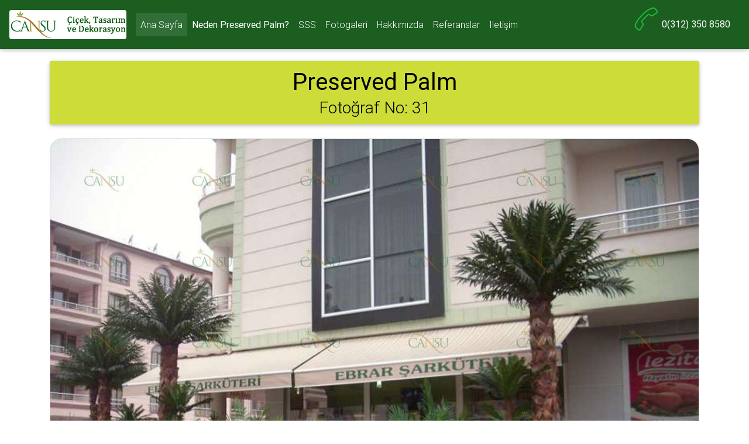

--- FILE ---
content_type: text/html; charset=UTF-8
request_url: http://preservedpalm.com/fotogaleri.php?view=31
body_size: 4885
content:

    <!DOCTYPE html>
<html lang="tr">
<head>
    <meta charset="utf-8">
    <meta name="viewport" content="width=device-width, initial-scale=1, shrink-to-fit=no">
    <meta http-equiv="x-ua-compatible" content="ie=edge">
    <link rel="Shortcut Icon" type="image/ico" href="favicon.ico" />
    <!-- Font Awesome -->
    <link rel="stylesheet" href="https://maxcdn.bootstrapcdn.com/font-awesome/4.7.0/css/font-awesome.min.css">
    <!-- Bootstrap core CSS -->
    <link href="css/bootstrap.min.css" rel="stylesheet">
    <!-- Material Design Bootstrap -->
    <link href="css/mdb.min.css" rel="stylesheet">
    <!-- Your custom styles (optional) -->
    <link href="css/style.css" rel="stylesheet">
    <!-- Lazy Load -->
    <script src="js/lazysizes.min.js" async=""></script>
</head>

<body style='margin-top: 80px;'>


    <!--Navbar-->
    <!--Navbar-->
    <!--Navbar-->
    <nav class="navbar navbar-expand-lg navbar-dark green darken-4 fixed-top scrolling-navbar">

        <!-- Navbar brand -->
        <a class="navbar-brand" href="index.php"><img src='resimler/logo/logo.png' style="width: 200px;" class="rounded"></a>

        <!-- Collapse button -->
        <button class="navbar-toggler" type="button" data-toggle="collapse" data-target="#basicExampleNav" aria-controls="basicExampleNav"
            aria-expanded="false" aria-label="Toggle navigation">
            <span class="navbar-toggler-icon"></span>
        </button>

        <!-- Collapsible content -->
        <div class="collapse navbar-collapse" id="basicExampleNav">

            <!-- Links -->
            <ul class="navbar-nav mr-auto">
                <li class="nav-item active">
                    <a class="nav-link" href="index.php">Ana Sayfa</a>
                </li>
                <li class="nav-item"> <a class="nav-link" href="neden.php"><b>Neden Preserved Palm?</b></a> </li>
                <li class="nav-item"> <a class="nav-link" href="sss.php">SSS</a> </li>
                <li class="nav-item"> <a class="nav-link" href="fotogaleri.php">Fotogaleri</a> </li>
                <li class="nav-item"> <a class="nav-link" href="hakkimizda.php">Hakkımızda</a> </li>
                <li class="nav-item"> <a class="nav-link" href="referanslar.php">Referanslar</a> </li>
                <li class="nav-item"> <a class="nav-link" href="iletisim.php">İletişim</a> </li>


            </ul>
            <!-- Links -->
            <span class="navbar-text white-text nav-item">
                    <a class="nav-link" href="tel:+90(312) 350 8580"><img src='ikonlar/tel2a.png' class='ikonXX d-none1' width='45' style='margin-top: -20px'> <b>0(312) 350 8580</b> </a>
            </span>

            <form class="form-inline d-none">
                <div class="md-form my-0">
                    <input class="form-control mr-sm-2" type="text" placeholder="Search" aria-label="Search">
                </div>
            </form>
        </div>
        <!-- Collapsible content -->
    </nav>
    <!--/.Navbar-->
    <!--/.Navbar-->
    <!--/.Navbar-->



    <title>Preserved Palm/Fotogaleri :: Cansu Yapay Çiçekçilik</title>

    

    <div class="container">

        <div class="row">
            <div class="col-md-12">
                <div class=" mt-4 mb-4 card card-image lime" cinsiyet>
                    <div class="text-white text-center py-1 px-1 my-1">
                        <div  style='color: black !important;'>
                            <h1 class="card-title pt-1 mb-1 font-bold"><strong>Preserved Palm</strong></h1>
                            <h3 class='mx-1 mb-1'>Fotoğraf No: 31</h3>
                        </div>
                    </div>
                </div>
            </div>
        </div>

        <div class="row">
            
        <div class='col-xs-12 col-sm-12 col-md-12 col-lg-12 col-xl-12'>
          <center>
            <!-- <a href='fotogaleri.php?view=31'> -->
              <img data-src='resimler/Palmiye-SoklanmisPalmiye-YapayPalmiye/Palmiye-SoklanmisPalmiye-YapayPalmiye-031.jpg' class='lazyload FotogaleriTek' alt='Palmiye, Palmiye Ağacı, Yapay Palmiye, Şoklanmış Palmiye, Yapay Palmiye Ağacı, Şoklanmış Palmiye Ağacı'>
            <!-- </a> -->
          </center>
        </div>
              </div>

    </div>



    <div class="container">
        <div class="row">
            <div class="col-md-12">
                <div class=" mt-4 mb-4 card card-image lime">
                    <div class="text-white text-center py-1 px-1 my-1">
                        <div  style='color: black !important;'>
                            <h1 class="card-title pt-1 mb-1 font-bold"><strong>Preserved Palm Fotogaleri</strong></h1>
                            <p class="mx-1 mb-1">Müşterilerimize yapmış olduğumuz Yapay Bambu Dekorasyon işlerinin bazılarını burada görebilirsiniz.</p>                        </div>
                    </div>
                </div>
            </div>
        </div>
        <div class="row">
            
          <div class='col-xs-12 col-sm-6 col-md-6 col-lg-6 col-xl-6 mb-4'>
              <div class='ml-2 mt-2 FotogaleriListeDiv'>Fotoğraf: 1</div>
              <a href='fotogaleri.php?view=1'>
                <img data-src='resimler/Palmiye-SoklanmisPalmiye-YapayPalmiye/Palmiye-SoklanmisPalmiye-YapayPalmiye-001.jpg' class='lazyload RESIM RESIM-cover FotogaleriListe' style='height: 25em;' alt='Palmiye, Palmiye Ağacı, Yapay Palmiye, Şoklanmış Palmiye, Yapay Palmiye Ağacı, Şoklanmış Palmiye Ağacı'>
              </a>
          </div>
      
          <div class='col-xs-12 col-sm-6 col-md-6 col-lg-6 col-xl-6 mb-4'>
              <div class='ml-2 mt-2 FotogaleriListeDiv'>Fotoğraf: 2</div>
              <a href='fotogaleri.php?view=2'>
                <img data-src='resimler/Palmiye-SoklanmisPalmiye-YapayPalmiye/Palmiye-SoklanmisPalmiye-YapayPalmiye-002.jpg' class='lazyload RESIM RESIM-cover FotogaleriListe' style='height: 25em;' alt='Palmiye, Palmiye Ağacı, Yapay Palmiye, Şoklanmış Palmiye, Yapay Palmiye Ağacı, Şoklanmış Palmiye Ağacı'>
              </a>
          </div>
      
          <div class='col-xs-12 col-sm-6 col-md-6 col-lg-6 col-xl-6 mb-4'>
              <div class='ml-2 mt-2 FotogaleriListeDiv'>Fotoğraf: 3</div>
              <a href='fotogaleri.php?view=3'>
                <img data-src='resimler/Palmiye-SoklanmisPalmiye-YapayPalmiye/Palmiye-SoklanmisPalmiye-YapayPalmiye-003.jpg' class='lazyload RESIM RESIM-cover FotogaleriListe' style='height: 25em;' alt='Palmiye, Palmiye Ağacı, Yapay Palmiye, Şoklanmış Palmiye, Yapay Palmiye Ağacı, Şoklanmış Palmiye Ağacı'>
              </a>
          </div>
      
          <div class='col-xs-12 col-sm-6 col-md-6 col-lg-6 col-xl-6 mb-4'>
              <div class='ml-2 mt-2 FotogaleriListeDiv'>Fotoğraf: 4</div>
              <a href='fotogaleri.php?view=4'>
                <img data-src='resimler/Palmiye-SoklanmisPalmiye-YapayPalmiye/Palmiye-SoklanmisPalmiye-YapayPalmiye-004.jpg' class='lazyload RESIM RESIM-cover FotogaleriListe' style='height: 25em;' alt='Palmiye, Palmiye Ağacı, Yapay Palmiye, Şoklanmış Palmiye, Yapay Palmiye Ağacı, Şoklanmış Palmiye Ağacı'>
              </a>
          </div>
      
          <div class='col-xs-12 col-sm-6 col-md-6 col-lg-6 col-xl-6 mb-4'>
              <div class='ml-2 mt-2 FotogaleriListeDiv'>Fotoğraf: 5</div>
              <a href='fotogaleri.php?view=5'>
                <img data-src='resimler/Palmiye-SoklanmisPalmiye-YapayPalmiye/Palmiye-SoklanmisPalmiye-YapayPalmiye-005.jpg' class='lazyload RESIM RESIM-cover FotogaleriListe' style='height: 25em;' alt='Palmiye, Palmiye Ağacı, Yapay Palmiye, Şoklanmış Palmiye, Yapay Palmiye Ağacı, Şoklanmış Palmiye Ağacı'>
              </a>
          </div>
      
          <div class='col-xs-12 col-sm-6 col-md-6 col-lg-6 col-xl-6 mb-4'>
              <div class='ml-2 mt-2 FotogaleriListeDiv'>Fotoğraf: 6</div>
              <a href='fotogaleri.php?view=6'>
                <img data-src='resimler/Palmiye-SoklanmisPalmiye-YapayPalmiye/Palmiye-SoklanmisPalmiye-YapayPalmiye-006.jpg' class='lazyload RESIM RESIM-cover FotogaleriListe' style='height: 25em;' alt='Palmiye, Palmiye Ağacı, Yapay Palmiye, Şoklanmış Palmiye, Yapay Palmiye Ağacı, Şoklanmış Palmiye Ağacı'>
              </a>
          </div>
      
          <div class='col-xs-12 col-sm-6 col-md-6 col-lg-6 col-xl-6 mb-4'>
              <div class='ml-2 mt-2 FotogaleriListeDiv'>Fotoğraf: 7</div>
              <a href='fotogaleri.php?view=7'>
                <img data-src='resimler/Palmiye-SoklanmisPalmiye-YapayPalmiye/Palmiye-SoklanmisPalmiye-YapayPalmiye-007.jpg' class='lazyload RESIM RESIM-cover FotogaleriListe' style='height: 25em;' alt='Palmiye, Palmiye Ağacı, Yapay Palmiye, Şoklanmış Palmiye, Yapay Palmiye Ağacı, Şoklanmış Palmiye Ağacı'>
              </a>
          </div>
      
          <div class='col-xs-12 col-sm-6 col-md-6 col-lg-6 col-xl-6 mb-4'>
              <div class='ml-2 mt-2 FotogaleriListeDiv'>Fotoğraf: 8</div>
              <a href='fotogaleri.php?view=8'>
                <img data-src='resimler/Palmiye-SoklanmisPalmiye-YapayPalmiye/Palmiye-SoklanmisPalmiye-YapayPalmiye-008.jpg' class='lazyload RESIM RESIM-cover FotogaleriListe' style='height: 25em;' alt='Palmiye, Palmiye Ağacı, Yapay Palmiye, Şoklanmış Palmiye, Yapay Palmiye Ağacı, Şoklanmış Palmiye Ağacı'>
              </a>
          </div>
      
          <div class='col-xs-12 col-sm-6 col-md-6 col-lg-6 col-xl-6 mb-4'>
              <div class='ml-2 mt-2 FotogaleriListeDiv'>Fotoğraf: 9</div>
              <a href='fotogaleri.php?view=9'>
                <img data-src='resimler/Palmiye-SoklanmisPalmiye-YapayPalmiye/Palmiye-SoklanmisPalmiye-YapayPalmiye-009.jpg' class='lazyload RESIM RESIM-cover FotogaleriListe' style='height: 25em;' alt='Palmiye, Palmiye Ağacı, Yapay Palmiye, Şoklanmış Palmiye, Yapay Palmiye Ağacı, Şoklanmış Palmiye Ağacı'>
              </a>
          </div>
      
          <div class='col-xs-12 col-sm-6 col-md-6 col-lg-6 col-xl-6 mb-4'>
              <div class='ml-2 mt-2 FotogaleriListeDiv'>Fotoğraf: 10</div>
              <a href='fotogaleri.php?view=10'>
                <img data-src='resimler/Palmiye-SoklanmisPalmiye-YapayPalmiye/Palmiye-SoklanmisPalmiye-YapayPalmiye-010.jpg' class='lazyload RESIM RESIM-cover FotogaleriListe' style='height: 25em;' alt='Palmiye, Palmiye Ağacı, Yapay Palmiye, Şoklanmış Palmiye, Yapay Palmiye Ağacı, Şoklanmış Palmiye Ağacı'>
              </a>
          </div>
      
          <div class='col-xs-12 col-sm-6 col-md-6 col-lg-6 col-xl-6 mb-4'>
              <div class='ml-2 mt-2 FotogaleriListeDiv'>Fotoğraf: 11</div>
              <a href='fotogaleri.php?view=11'>
                <img data-src='resimler/Palmiye-SoklanmisPalmiye-YapayPalmiye/Palmiye-SoklanmisPalmiye-YapayPalmiye-011.jpg' class='lazyload RESIM RESIM-cover FotogaleriListe' style='height: 25em;' alt='Palmiye, Palmiye Ağacı, Yapay Palmiye, Şoklanmış Palmiye, Yapay Palmiye Ağacı, Şoklanmış Palmiye Ağacı'>
              </a>
          </div>
      
          <div class='col-xs-12 col-sm-6 col-md-6 col-lg-6 col-xl-6 mb-4'>
              <div class='ml-2 mt-2 FotogaleriListeDiv'>Fotoğraf: 12</div>
              <a href='fotogaleri.php?view=12'>
                <img data-src='resimler/Palmiye-SoklanmisPalmiye-YapayPalmiye/Palmiye-SoklanmisPalmiye-YapayPalmiye-012.jpg' class='lazyload RESIM RESIM-cover FotogaleriListe' style='height: 25em;' alt='Palmiye, Palmiye Ağacı, Yapay Palmiye, Şoklanmış Palmiye, Yapay Palmiye Ağacı, Şoklanmış Palmiye Ağacı'>
              </a>
          </div>
      
          <div class='col-xs-12 col-sm-6 col-md-6 col-lg-6 col-xl-6 mb-4'>
              <div class='ml-2 mt-2 FotogaleriListeDiv'>Fotoğraf: 13</div>
              <a href='fotogaleri.php?view=13'>
                <img data-src='resimler/Palmiye-SoklanmisPalmiye-YapayPalmiye/Palmiye-SoklanmisPalmiye-YapayPalmiye-013.jpg' class='lazyload RESIM RESIM-cover FotogaleriListe' style='height: 25em;' alt='Palmiye, Palmiye Ağacı, Yapay Palmiye, Şoklanmış Palmiye, Yapay Palmiye Ağacı, Şoklanmış Palmiye Ağacı'>
              </a>
          </div>
      
          <div class='col-xs-12 col-sm-6 col-md-6 col-lg-6 col-xl-6 mb-4'>
              <div class='ml-2 mt-2 FotogaleriListeDiv'>Fotoğraf: 14</div>
              <a href='fotogaleri.php?view=14'>
                <img data-src='resimler/Palmiye-SoklanmisPalmiye-YapayPalmiye/Palmiye-SoklanmisPalmiye-YapayPalmiye-014.jpg' class='lazyload RESIM RESIM-cover FotogaleriListe' style='height: 25em;' alt='Palmiye, Palmiye Ağacı, Yapay Palmiye, Şoklanmış Palmiye, Yapay Palmiye Ağacı, Şoklanmış Palmiye Ağacı'>
              </a>
          </div>
      
          <div class='col-xs-12 col-sm-6 col-md-6 col-lg-6 col-xl-6 mb-4'>
              <div class='ml-2 mt-2 FotogaleriListeDiv'>Fotoğraf: 15</div>
              <a href='fotogaleri.php?view=15'>
                <img data-src='resimler/Palmiye-SoklanmisPalmiye-YapayPalmiye/Palmiye-SoklanmisPalmiye-YapayPalmiye-015.jpg' class='lazyload RESIM RESIM-cover FotogaleriListe' style='height: 25em;' alt='Palmiye, Palmiye Ağacı, Yapay Palmiye, Şoklanmış Palmiye, Yapay Palmiye Ağacı, Şoklanmış Palmiye Ağacı'>
              </a>
          </div>
      
          <div class='col-xs-12 col-sm-6 col-md-6 col-lg-6 col-xl-6 mb-4'>
              <div class='ml-2 mt-2 FotogaleriListeDiv'>Fotoğraf: 16</div>
              <a href='fotogaleri.php?view=16'>
                <img data-src='resimler/Palmiye-SoklanmisPalmiye-YapayPalmiye/Palmiye-SoklanmisPalmiye-YapayPalmiye-016.jpg' class='lazyload RESIM RESIM-cover FotogaleriListe' style='height: 25em;' alt='Palmiye, Palmiye Ağacı, Yapay Palmiye, Şoklanmış Palmiye, Yapay Palmiye Ağacı, Şoklanmış Palmiye Ağacı'>
              </a>
          </div>
      
          <div class='col-xs-12 col-sm-6 col-md-6 col-lg-6 col-xl-6 mb-4'>
              <div class='ml-2 mt-2 FotogaleriListeDiv'>Fotoğraf: 17</div>
              <a href='fotogaleri.php?view=17'>
                <img data-src='resimler/Palmiye-SoklanmisPalmiye-YapayPalmiye/Palmiye-SoklanmisPalmiye-YapayPalmiye-017.jpg' class='lazyload RESIM RESIM-cover FotogaleriListe' style='height: 25em;' alt='Palmiye, Palmiye Ağacı, Yapay Palmiye, Şoklanmış Palmiye, Yapay Palmiye Ağacı, Şoklanmış Palmiye Ağacı'>
              </a>
          </div>
      
          <div class='col-xs-12 col-sm-6 col-md-6 col-lg-6 col-xl-6 mb-4'>
              <div class='ml-2 mt-2 FotogaleriListeDiv'>Fotoğraf: 18</div>
              <a href='fotogaleri.php?view=18'>
                <img data-src='resimler/Palmiye-SoklanmisPalmiye-YapayPalmiye/Palmiye-SoklanmisPalmiye-YapayPalmiye-018.jpg' class='lazyload RESIM RESIM-cover FotogaleriListe' style='height: 25em;' alt='Palmiye, Palmiye Ağacı, Yapay Palmiye, Şoklanmış Palmiye, Yapay Palmiye Ağacı, Şoklanmış Palmiye Ağacı'>
              </a>
          </div>
      
          <div class='col-xs-12 col-sm-6 col-md-6 col-lg-6 col-xl-6 mb-4'>
              <div class='ml-2 mt-2 FotogaleriListeDiv'>Fotoğraf: 19</div>
              <a href='fotogaleri.php?view=19'>
                <img data-src='resimler/Palmiye-SoklanmisPalmiye-YapayPalmiye/Palmiye-SoklanmisPalmiye-YapayPalmiye-019.jpg' class='lazyload RESIM RESIM-cover FotogaleriListe' style='height: 25em;' alt='Palmiye, Palmiye Ağacı, Yapay Palmiye, Şoklanmış Palmiye, Yapay Palmiye Ağacı, Şoklanmış Palmiye Ağacı'>
              </a>
          </div>
      
          <div class='col-xs-12 col-sm-6 col-md-6 col-lg-6 col-xl-6 mb-4'>
              <div class='ml-2 mt-2 FotogaleriListeDiv'>Fotoğraf: 20</div>
              <a href='fotogaleri.php?view=20'>
                <img data-src='resimler/Palmiye-SoklanmisPalmiye-YapayPalmiye/Palmiye-SoklanmisPalmiye-YapayPalmiye-020.jpg' class='lazyload RESIM RESIM-cover FotogaleriListe' style='height: 25em;' alt='Palmiye, Palmiye Ağacı, Yapay Palmiye, Şoklanmış Palmiye, Yapay Palmiye Ağacı, Şoklanmış Palmiye Ağacı'>
              </a>
          </div>
      
          <div class='col-xs-12 col-sm-6 col-md-6 col-lg-6 col-xl-6 mb-4'>
              <div class='ml-2 mt-2 FotogaleriListeDiv'>Fotoğraf: 21</div>
              <a href='fotogaleri.php?view=21'>
                <img data-src='resimler/Palmiye-SoklanmisPalmiye-YapayPalmiye/Palmiye-SoklanmisPalmiye-YapayPalmiye-021.jpg' class='lazyload RESIM RESIM-cover FotogaleriListe' style='height: 25em;' alt='Palmiye, Palmiye Ağacı, Yapay Palmiye, Şoklanmış Palmiye, Yapay Palmiye Ağacı, Şoklanmış Palmiye Ağacı'>
              </a>
          </div>
      
          <div class='col-xs-12 col-sm-6 col-md-6 col-lg-6 col-xl-6 mb-4'>
              <div class='ml-2 mt-2 FotogaleriListeDiv'>Fotoğraf: 22</div>
              <a href='fotogaleri.php?view=22'>
                <img data-src='resimler/Palmiye-SoklanmisPalmiye-YapayPalmiye/Palmiye-SoklanmisPalmiye-YapayPalmiye-022.jpg' class='lazyload RESIM RESIM-cover FotogaleriListe' style='height: 25em;' alt='Palmiye, Palmiye Ağacı, Yapay Palmiye, Şoklanmış Palmiye, Yapay Palmiye Ağacı, Şoklanmış Palmiye Ağacı'>
              </a>
          </div>
      
          <div class='col-xs-12 col-sm-6 col-md-6 col-lg-6 col-xl-6 mb-4'>
              <div class='ml-2 mt-2 FotogaleriListeDiv'>Fotoğraf: 23</div>
              <a href='fotogaleri.php?view=23'>
                <img data-src='resimler/Palmiye-SoklanmisPalmiye-YapayPalmiye/Palmiye-SoklanmisPalmiye-YapayPalmiye-023.jpg' class='lazyload RESIM RESIM-cover FotogaleriListe' style='height: 25em;' alt='Palmiye, Palmiye Ağacı, Yapay Palmiye, Şoklanmış Palmiye, Yapay Palmiye Ağacı, Şoklanmış Palmiye Ağacı'>
              </a>
          </div>
      
          <div class='col-xs-12 col-sm-6 col-md-6 col-lg-6 col-xl-6 mb-4'>
              <div class='ml-2 mt-2 FotogaleriListeDiv'>Fotoğraf: 24</div>
              <a href='fotogaleri.php?view=24'>
                <img data-src='resimler/Palmiye-SoklanmisPalmiye-YapayPalmiye/Palmiye-SoklanmisPalmiye-YapayPalmiye-024.jpg' class='lazyload RESIM RESIM-cover FotogaleriListe' style='height: 25em;' alt='Palmiye, Palmiye Ağacı, Yapay Palmiye, Şoklanmış Palmiye, Yapay Palmiye Ağacı, Şoklanmış Palmiye Ağacı'>
              </a>
          </div>
      
          <div class='col-xs-12 col-sm-6 col-md-6 col-lg-6 col-xl-6 mb-4'>
              <div class='ml-2 mt-2 FotogaleriListeDiv'>Fotoğraf: 25</div>
              <a href='fotogaleri.php?view=25'>
                <img data-src='resimler/Palmiye-SoklanmisPalmiye-YapayPalmiye/Palmiye-SoklanmisPalmiye-YapayPalmiye-025.jpg' class='lazyload RESIM RESIM-cover FotogaleriListe' style='height: 25em;' alt='Palmiye, Palmiye Ağacı, Yapay Palmiye, Şoklanmış Palmiye, Yapay Palmiye Ağacı, Şoklanmış Palmiye Ağacı'>
              </a>
          </div>
      
          <div class='col-xs-12 col-sm-6 col-md-6 col-lg-6 col-xl-6 mb-4'>
              <div class='ml-2 mt-2 FotogaleriListeDiv'>Fotoğraf: 26</div>
              <a href='fotogaleri.php?view=26'>
                <img data-src='resimler/Palmiye-SoklanmisPalmiye-YapayPalmiye/Palmiye-SoklanmisPalmiye-YapayPalmiye-026.jpg' class='lazyload RESIM RESIM-cover FotogaleriListe' style='height: 25em;' alt='Palmiye, Palmiye Ağacı, Yapay Palmiye, Şoklanmış Palmiye, Yapay Palmiye Ağacı, Şoklanmış Palmiye Ağacı'>
              </a>
          </div>
      
          <div class='col-xs-12 col-sm-6 col-md-6 col-lg-6 col-xl-6 mb-4'>
              <div class='ml-2 mt-2 FotogaleriListeDiv'>Fotoğraf: 27</div>
              <a href='fotogaleri.php?view=27'>
                <img data-src='resimler/Palmiye-SoklanmisPalmiye-YapayPalmiye/Palmiye-SoklanmisPalmiye-YapayPalmiye-027.jpg' class='lazyload RESIM RESIM-cover FotogaleriListe' style='height: 25em;' alt='Palmiye, Palmiye Ağacı, Yapay Palmiye, Şoklanmış Palmiye, Yapay Palmiye Ağacı, Şoklanmış Palmiye Ağacı'>
              </a>
          </div>
      
          <div class='col-xs-12 col-sm-6 col-md-6 col-lg-6 col-xl-6 mb-4'>
              <div class='ml-2 mt-2 FotogaleriListeDiv'>Fotoğraf: 28</div>
              <a href='fotogaleri.php?view=28'>
                <img data-src='resimler/Palmiye-SoklanmisPalmiye-YapayPalmiye/Palmiye-SoklanmisPalmiye-YapayPalmiye-028.jpg' class='lazyload RESIM RESIM-cover FotogaleriListe' style='height: 25em;' alt='Palmiye, Palmiye Ağacı, Yapay Palmiye, Şoklanmış Palmiye, Yapay Palmiye Ağacı, Şoklanmış Palmiye Ağacı'>
              </a>
          </div>
      
          <div class='col-xs-12 col-sm-6 col-md-6 col-lg-6 col-xl-6 mb-4'>
              <div class='ml-2 mt-2 FotogaleriListeDiv'>Fotoğraf: 29</div>
              <a href='fotogaleri.php?view=29'>
                <img data-src='resimler/Palmiye-SoklanmisPalmiye-YapayPalmiye/Palmiye-SoklanmisPalmiye-YapayPalmiye-029.jpg' class='lazyload RESIM RESIM-cover FotogaleriListe' style='height: 25em;' alt='Palmiye, Palmiye Ağacı, Yapay Palmiye, Şoklanmış Palmiye, Yapay Palmiye Ağacı, Şoklanmış Palmiye Ağacı'>
              </a>
          </div>
      
          <div class='col-xs-12 col-sm-6 col-md-6 col-lg-6 col-xl-6 mb-4'>
              <div class='ml-2 mt-2 FotogaleriListeDiv'>Fotoğraf: 30</div>
              <a href='fotogaleri.php?view=30'>
                <img data-src='resimler/Palmiye-SoklanmisPalmiye-YapayPalmiye/Palmiye-SoklanmisPalmiye-YapayPalmiye-030.jpg' class='lazyload RESIM RESIM-cover FotogaleriListe' style='height: 25em;' alt='Palmiye, Palmiye Ağacı, Yapay Palmiye, Şoklanmış Palmiye, Yapay Palmiye Ağacı, Şoklanmış Palmiye Ağacı'>
              </a>
          </div>
      
          <div class='col-xs-12 col-sm-6 col-md-6 col-lg-6 col-xl-6 mb-4'>
              <div class='ml-2 mt-2 FotogaleriListeDiv'>Fotoğraf: 31</div>
              <a href='fotogaleri.php?view=31'>
                <img data-src='resimler/Palmiye-SoklanmisPalmiye-YapayPalmiye/Palmiye-SoklanmisPalmiye-YapayPalmiye-031.jpg' class='lazyload RESIM RESIM-cover FotogaleriListe' style='height: 25em;' alt='Palmiye, Palmiye Ağacı, Yapay Palmiye, Şoklanmış Palmiye, Yapay Palmiye Ağacı, Şoklanmış Palmiye Ağacı'>
              </a>
          </div>
      
          <div class='col-xs-12 col-sm-6 col-md-6 col-lg-6 col-xl-6 mb-4'>
              <div class='ml-2 mt-2 FotogaleriListeDiv'>Fotoğraf: 32</div>
              <a href='fotogaleri.php?view=32'>
                <img data-src='resimler/Palmiye-SoklanmisPalmiye-YapayPalmiye/Palmiye-SoklanmisPalmiye-YapayPalmiye-032.jpg' class='lazyload RESIM RESIM-cover FotogaleriListe' style='height: 25em;' alt='Palmiye, Palmiye Ağacı, Yapay Palmiye, Şoklanmış Palmiye, Yapay Palmiye Ağacı, Şoklanmış Palmiye Ağacı'>
              </a>
          </div>
      
          <div class='col-xs-12 col-sm-6 col-md-6 col-lg-6 col-xl-6 mb-4'>
              <div class='ml-2 mt-2 FotogaleriListeDiv'>Fotoğraf: 33</div>
              <a href='fotogaleri.php?view=33'>
                <img data-src='resimler/Palmiye-SoklanmisPalmiye-YapayPalmiye/Palmiye-SoklanmisPalmiye-YapayPalmiye-033.jpg' class='lazyload RESIM RESIM-cover FotogaleriListe' style='height: 25em;' alt='Palmiye, Palmiye Ağacı, Yapay Palmiye, Şoklanmış Palmiye, Yapay Palmiye Ağacı, Şoklanmış Palmiye Ağacı'>
              </a>
          </div>
      
          <div class='col-xs-12 col-sm-6 col-md-6 col-lg-6 col-xl-6 mb-4'>
              <div class='ml-2 mt-2 FotogaleriListeDiv'>Fotoğraf: 34</div>
              <a href='fotogaleri.php?view=34'>
                <img data-src='resimler/Palmiye-SoklanmisPalmiye-YapayPalmiye/Palmiye-SoklanmisPalmiye-YapayPalmiye-034.jpg' class='lazyload RESIM RESIM-cover FotogaleriListe' style='height: 25em;' alt='Palmiye, Palmiye Ağacı, Yapay Palmiye, Şoklanmış Palmiye, Yapay Palmiye Ağacı, Şoklanmış Palmiye Ağacı'>
              </a>
          </div>
      
          <div class='col-xs-12 col-sm-6 col-md-6 col-lg-6 col-xl-6 mb-4'>
              <div class='ml-2 mt-2 FotogaleriListeDiv'>Fotoğraf: 35</div>
              <a href='fotogaleri.php?view=35'>
                <img data-src='resimler/Palmiye-SoklanmisPalmiye-YapayPalmiye/Palmiye-SoklanmisPalmiye-YapayPalmiye-035.jpg' class='lazyload RESIM RESIM-cover FotogaleriListe' style='height: 25em;' alt='Palmiye, Palmiye Ağacı, Yapay Palmiye, Şoklanmış Palmiye, Yapay Palmiye Ağacı, Şoklanmış Palmiye Ağacı'>
              </a>
          </div>
      
          <div class='col-xs-12 col-sm-6 col-md-6 col-lg-6 col-xl-6 mb-4'>
              <div class='ml-2 mt-2 FotogaleriListeDiv'>Fotoğraf: 36</div>
              <a href='fotogaleri.php?view=36'>
                <img data-src='resimler/Palmiye-SoklanmisPalmiye-YapayPalmiye/Palmiye-SoklanmisPalmiye-YapayPalmiye-036.jpg' class='lazyload RESIM RESIM-cover FotogaleriListe' style='height: 25em;' alt='Palmiye, Palmiye Ağacı, Yapay Palmiye, Şoklanmış Palmiye, Yapay Palmiye Ağacı, Şoklanmış Palmiye Ağacı'>
              </a>
          </div>
      
          <div class='col-xs-12 col-sm-6 col-md-6 col-lg-6 col-xl-6 mb-4'>
              <div class='ml-2 mt-2 FotogaleriListeDiv'>Fotoğraf: 37</div>
              <a href='fotogaleri.php?view=37'>
                <img data-src='resimler/Palmiye-SoklanmisPalmiye-YapayPalmiye/Palmiye-SoklanmisPalmiye-YapayPalmiye-037.jpg' class='lazyload RESIM RESIM-cover FotogaleriListe' style='height: 25em;' alt='Palmiye, Palmiye Ağacı, Yapay Palmiye, Şoklanmış Palmiye, Yapay Palmiye Ağacı, Şoklanmış Palmiye Ağacı'>
              </a>
          </div>
      
          <div class='col-xs-12 col-sm-6 col-md-6 col-lg-6 col-xl-6 mb-4'>
              <div class='ml-2 mt-2 FotogaleriListeDiv'>Fotoğraf: 38</div>
              <a href='fotogaleri.php?view=38'>
                <img data-src='resimler/Palmiye-SoklanmisPalmiye-YapayPalmiye/Palmiye-SoklanmisPalmiye-YapayPalmiye-038.jpg' class='lazyload RESIM RESIM-cover FotogaleriListe' style='height: 25em;' alt='Palmiye, Palmiye Ağacı, Yapay Palmiye, Şoklanmış Palmiye, Yapay Palmiye Ağacı, Şoklanmış Palmiye Ağacı'>
              </a>
          </div>
      
          <div class='col-xs-12 col-sm-6 col-md-6 col-lg-6 col-xl-6 mb-4'>
              <div class='ml-2 mt-2 FotogaleriListeDiv'>Fotoğraf: 39</div>
              <a href='fotogaleri.php?view=39'>
                <img data-src='resimler/Palmiye-SoklanmisPalmiye-YapayPalmiye/Palmiye-SoklanmisPalmiye-YapayPalmiye-039.jpg' class='lazyload RESIM RESIM-cover FotogaleriListe' style='height: 25em;' alt='Palmiye, Palmiye Ağacı, Yapay Palmiye, Şoklanmış Palmiye, Yapay Palmiye Ağacı, Şoklanmış Palmiye Ağacı'>
              </a>
          </div>
      
          <div class='col-xs-12 col-sm-6 col-md-6 col-lg-6 col-xl-6 mb-4'>
              <div class='ml-2 mt-2 FotogaleriListeDiv'>Fotoğraf: 40</div>
              <a href='fotogaleri.php?view=40'>
                <img data-src='resimler/Palmiye-SoklanmisPalmiye-YapayPalmiye/Palmiye-SoklanmisPalmiye-YapayPalmiye-040.jpg' class='lazyload RESIM RESIM-cover FotogaleriListe' style='height: 25em;' alt='Palmiye, Palmiye Ağacı, Yapay Palmiye, Şoklanmış Palmiye, Yapay Palmiye Ağacı, Şoklanmış Palmiye Ağacı'>
              </a>
          </div>
      
          <div class='col-xs-12 col-sm-6 col-md-6 col-lg-6 col-xl-6 mb-4'>
              <div class='ml-2 mt-2 FotogaleriListeDiv'>Fotoğraf: 41</div>
              <a href='fotogaleri.php?view=41'>
                <img data-src='resimler/Palmiye-SoklanmisPalmiye-YapayPalmiye/Palmiye-SoklanmisPalmiye-YapayPalmiye-041.jpg' class='lazyload RESIM RESIM-cover FotogaleriListe' style='height: 25em;' alt='Palmiye, Palmiye Ağacı, Yapay Palmiye, Şoklanmış Palmiye, Yapay Palmiye Ağacı, Şoklanmış Palmiye Ağacı'>
              </a>
          </div>
      
          <div class='col-xs-12 col-sm-6 col-md-6 col-lg-6 col-xl-6 mb-4'>
              <div class='ml-2 mt-2 FotogaleriListeDiv'>Fotoğraf: 42</div>
              <a href='fotogaleri.php?view=42'>
                <img data-src='resimler/Palmiye-SoklanmisPalmiye-YapayPalmiye/Palmiye-SoklanmisPalmiye-YapayPalmiye-042.jpg' class='lazyload RESIM RESIM-cover FotogaleriListe' style='height: 25em;' alt='Palmiye, Palmiye Ağacı, Yapay Palmiye, Şoklanmış Palmiye, Yapay Palmiye Ağacı, Şoklanmış Palmiye Ağacı'>
              </a>
          </div>
      
          <div class='col-xs-12 col-sm-6 col-md-6 col-lg-6 col-xl-6 mb-4'>
              <div class='ml-2 mt-2 FotogaleriListeDiv'>Fotoğraf: 43</div>
              <a href='fotogaleri.php?view=43'>
                <img data-src='resimler/Palmiye-SoklanmisPalmiye-YapayPalmiye/Palmiye-SoklanmisPalmiye-YapayPalmiye-043.jpg' class='lazyload RESIM RESIM-cover FotogaleriListe' style='height: 25em;' alt='Palmiye, Palmiye Ağacı, Yapay Palmiye, Şoklanmış Palmiye, Yapay Palmiye Ağacı, Şoklanmış Palmiye Ağacı'>
              </a>
          </div>
      
          <div class='col-xs-12 col-sm-6 col-md-6 col-lg-6 col-xl-6 mb-4'>
              <div class='ml-2 mt-2 FotogaleriListeDiv'>Fotoğraf: 44</div>
              <a href='fotogaleri.php?view=44'>
                <img data-src='resimler/Palmiye-SoklanmisPalmiye-YapayPalmiye/Palmiye-SoklanmisPalmiye-YapayPalmiye-044.jpg' class='lazyload RESIM RESIM-cover FotogaleriListe' style='height: 25em;' alt='Palmiye, Palmiye Ağacı, Yapay Palmiye, Şoklanmış Palmiye, Yapay Palmiye Ağacı, Şoklanmış Palmiye Ağacı'>
              </a>
          </div>
      
          <div class='col-xs-12 col-sm-6 col-md-6 col-lg-6 col-xl-6 mb-4'>
              <div class='ml-2 mt-2 FotogaleriListeDiv'>Fotoğraf: 45</div>
              <a href='fotogaleri.php?view=45'>
                <img data-src='resimler/Palmiye-SoklanmisPalmiye-YapayPalmiye/Palmiye-SoklanmisPalmiye-YapayPalmiye-045.jpg' class='lazyload RESIM RESIM-cover FotogaleriListe' style='height: 25em;' alt='Palmiye, Palmiye Ağacı, Yapay Palmiye, Şoklanmış Palmiye, Yapay Palmiye Ağacı, Şoklanmış Palmiye Ağacı'>
              </a>
          </div>
      
          <div class='col-xs-12 col-sm-6 col-md-6 col-lg-6 col-xl-6 mb-4'>
              <div class='ml-2 mt-2 FotogaleriListeDiv'>Fotoğraf: 46</div>
              <a href='fotogaleri.php?view=46'>
                <img data-src='resimler/Palmiye-SoklanmisPalmiye-YapayPalmiye/Palmiye-SoklanmisPalmiye-YapayPalmiye-046.jpg' class='lazyload RESIM RESIM-cover FotogaleriListe' style='height: 25em;' alt='Palmiye, Palmiye Ağacı, Yapay Palmiye, Şoklanmış Palmiye, Yapay Palmiye Ağacı, Şoklanmış Palmiye Ağacı'>
              </a>
          </div>
      
          <div class='col-xs-12 col-sm-6 col-md-6 col-lg-6 col-xl-6 mb-4'>
              <div class='ml-2 mt-2 FotogaleriListeDiv'>Fotoğraf: 47</div>
              <a href='fotogaleri.php?view=47'>
                <img data-src='resimler/Palmiye-SoklanmisPalmiye-YapayPalmiye/Palmiye-SoklanmisPalmiye-YapayPalmiye-047.jpg' class='lazyload RESIM RESIM-cover FotogaleriListe' style='height: 25em;' alt='Palmiye, Palmiye Ağacı, Yapay Palmiye, Şoklanmış Palmiye, Yapay Palmiye Ağacı, Şoklanmış Palmiye Ağacı'>
              </a>
          </div>
      
          <div class='col-xs-12 col-sm-6 col-md-6 col-lg-6 col-xl-6 mb-4'>
              <div class='ml-2 mt-2 FotogaleriListeDiv'>Fotoğraf: 48</div>
              <a href='fotogaleri.php?view=48'>
                <img data-src='resimler/Palmiye-SoklanmisPalmiye-YapayPalmiye/Palmiye-SoklanmisPalmiye-YapayPalmiye-048.jpg' class='lazyload RESIM RESIM-cover FotogaleriListe' style='height: 25em;' alt='Palmiye, Palmiye Ağacı, Yapay Palmiye, Şoklanmış Palmiye, Yapay Palmiye Ağacı, Şoklanmış Palmiye Ağacı'>
              </a>
          </div>
      
          <div class='col-xs-12 col-sm-6 col-md-6 col-lg-6 col-xl-6 mb-4'>
              <div class='ml-2 mt-2 FotogaleriListeDiv'>Fotoğraf: 49</div>
              <a href='fotogaleri.php?view=49'>
                <img data-src='resimler/Palmiye-SoklanmisPalmiye-YapayPalmiye/Palmiye-SoklanmisPalmiye-YapayPalmiye-049.jpg' class='lazyload RESIM RESIM-cover FotogaleriListe' style='height: 25em;' alt='Palmiye, Palmiye Ağacı, Yapay Palmiye, Şoklanmış Palmiye, Yapay Palmiye Ağacı, Şoklanmış Palmiye Ağacı'>
              </a>
          </div>
      
          <div class='col-xs-12 col-sm-6 col-md-6 col-lg-6 col-xl-6 mb-4'>
              <div class='ml-2 mt-2 FotogaleriListeDiv'>Fotoğraf: 50</div>
              <a href='fotogaleri.php?view=50'>
                <img data-src='resimler/Palmiye-SoklanmisPalmiye-YapayPalmiye/Palmiye-SoklanmisPalmiye-YapayPalmiye-050.jpg' class='lazyload RESIM RESIM-cover FotogaleriListe' style='height: 25em;' alt='Palmiye, Palmiye Ağacı, Yapay Palmiye, Şoklanmış Palmiye, Yapay Palmiye Ağacı, Şoklanmış Palmiye Ağacı'>
              </a>
          </div>
      
          <div class='col-xs-12 col-sm-6 col-md-6 col-lg-6 col-xl-6 mb-4'>
              <div class='ml-2 mt-2 FotogaleriListeDiv'>Fotoğraf: 51</div>
              <a href='fotogaleri.php?view=51'>
                <img data-src='resimler/Palmiye-SoklanmisPalmiye-YapayPalmiye/Palmiye-SoklanmisPalmiye-YapayPalmiye-051.jpg' class='lazyload RESIM RESIM-cover FotogaleriListe' style='height: 25em;' alt='Palmiye, Palmiye Ağacı, Yapay Palmiye, Şoklanmış Palmiye, Yapay Palmiye Ağacı, Şoklanmış Palmiye Ağacı'>
              </a>
          </div>
      
          <div class='col-xs-12 col-sm-6 col-md-6 col-lg-6 col-xl-6 mb-4'>
              <div class='ml-2 mt-2 FotogaleriListeDiv'>Fotoğraf: 52</div>
              <a href='fotogaleri.php?view=52'>
                <img data-src='resimler/Palmiye-SoklanmisPalmiye-YapayPalmiye/Palmiye-SoklanmisPalmiye-YapayPalmiye-052.jpg' class='lazyload RESIM RESIM-cover FotogaleriListe' style='height: 25em;' alt='Palmiye, Palmiye Ağacı, Yapay Palmiye, Şoklanmış Palmiye, Yapay Palmiye Ağacı, Şoklanmış Palmiye Ağacı'>
              </a>
          </div>
      
          <div class='col-xs-12 col-sm-6 col-md-6 col-lg-6 col-xl-6 mb-4'>
              <div class='ml-2 mt-2 FotogaleriListeDiv'>Fotoğraf: 53</div>
              <a href='fotogaleri.php?view=53'>
                <img data-src='resimler/Palmiye-SoklanmisPalmiye-YapayPalmiye/Palmiye-SoklanmisPalmiye-YapayPalmiye-053.jpg' class='lazyload RESIM RESIM-cover FotogaleriListe' style='height: 25em;' alt='Palmiye, Palmiye Ağacı, Yapay Palmiye, Şoklanmış Palmiye, Yapay Palmiye Ağacı, Şoklanmış Palmiye Ağacı'>
              </a>
          </div>
      
          <div class='col-xs-12 col-sm-6 col-md-6 col-lg-6 col-xl-6 mb-4'>
              <div class='ml-2 mt-2 FotogaleriListeDiv'>Fotoğraf: 54</div>
              <a href='fotogaleri.php?view=54'>
                <img data-src='resimler/Palmiye-SoklanmisPalmiye-YapayPalmiye/Palmiye-SoklanmisPalmiye-YapayPalmiye-054.jpg' class='lazyload RESIM RESIM-cover FotogaleriListe' style='height: 25em;' alt='Palmiye, Palmiye Ağacı, Yapay Palmiye, Şoklanmış Palmiye, Yapay Palmiye Ağacı, Şoklanmış Palmiye Ağacı'>
              </a>
          </div>
      
          <div class='col-xs-12 col-sm-6 col-md-6 col-lg-6 col-xl-6 mb-4'>
              <div class='ml-2 mt-2 FotogaleriListeDiv'>Fotoğraf: 55</div>
              <a href='fotogaleri.php?view=55'>
                <img data-src='resimler/Palmiye-SoklanmisPalmiye-YapayPalmiye/Palmiye-SoklanmisPalmiye-YapayPalmiye-055.jpg' class='lazyload RESIM RESIM-cover FotogaleriListe' style='height: 25em;' alt='Palmiye, Palmiye Ağacı, Yapay Palmiye, Şoklanmış Palmiye, Yapay Palmiye Ağacı, Şoklanmış Palmiye Ağacı'>
              </a>
          </div>
      
          <div class='col-xs-12 col-sm-6 col-md-6 col-lg-6 col-xl-6 mb-4'>
              <div class='ml-2 mt-2 FotogaleriListeDiv'>Fotoğraf: 56</div>
              <a href='fotogaleri.php?view=56'>
                <img data-src='resimler/Palmiye-SoklanmisPalmiye-YapayPalmiye/Palmiye-SoklanmisPalmiye-YapayPalmiye-056.jpg' class='lazyload RESIM RESIM-cover FotogaleriListe' style='height: 25em;' alt='Palmiye, Palmiye Ağacı, Yapay Palmiye, Şoklanmış Palmiye, Yapay Palmiye Ağacı, Şoklanmış Palmiye Ağacı'>
              </a>
          </div>
      
          <div class='col-xs-12 col-sm-6 col-md-6 col-lg-6 col-xl-6 mb-4'>
              <div class='ml-2 mt-2 FotogaleriListeDiv'>Fotoğraf: 57</div>
              <a href='fotogaleri.php?view=57'>
                <img data-src='resimler/Palmiye-SoklanmisPalmiye-YapayPalmiye/Palmiye-SoklanmisPalmiye-YapayPalmiye-057.jpg' class='lazyload RESIM RESIM-cover FotogaleriListe' style='height: 25em;' alt='Palmiye, Palmiye Ağacı, Yapay Palmiye, Şoklanmış Palmiye, Yapay Palmiye Ağacı, Şoklanmış Palmiye Ağacı'>
              </a>
          </div>
      
          <div class='col-xs-12 col-sm-6 col-md-6 col-lg-6 col-xl-6 mb-4'>
              <div class='ml-2 mt-2 FotogaleriListeDiv'>Fotoğraf: 58</div>
              <a href='fotogaleri.php?view=58'>
                <img data-src='resimler/Palmiye-SoklanmisPalmiye-YapayPalmiye/Palmiye-SoklanmisPalmiye-YapayPalmiye-058.jpg' class='lazyload RESIM RESIM-cover FotogaleriListe' style='height: 25em;' alt='Palmiye, Palmiye Ağacı, Yapay Palmiye, Şoklanmış Palmiye, Yapay Palmiye Ağacı, Şoklanmış Palmiye Ağacı'>
              </a>
          </div>
      
          <div class='col-xs-12 col-sm-6 col-md-6 col-lg-6 col-xl-6 mb-4'>
              <div class='ml-2 mt-2 FotogaleriListeDiv'>Fotoğraf: 59</div>
              <a href='fotogaleri.php?view=59'>
                <img data-src='resimler/Palmiye-SoklanmisPalmiye-YapayPalmiye/Palmiye-SoklanmisPalmiye-YapayPalmiye-059.jpg' class='lazyload RESIM RESIM-cover FotogaleriListe' style='height: 25em;' alt='Palmiye, Palmiye Ağacı, Yapay Palmiye, Şoklanmış Palmiye, Yapay Palmiye Ağacı, Şoklanmış Palmiye Ağacı'>
              </a>
          </div>
      
          <div class='col-xs-12 col-sm-6 col-md-6 col-lg-6 col-xl-6 mb-4'>
              <div class='ml-2 mt-2 FotogaleriListeDiv'>Fotoğraf: 60</div>
              <a href='fotogaleri.php?view=60'>
                <img data-src='resimler/Palmiye-SoklanmisPalmiye-YapayPalmiye/Palmiye-SoklanmisPalmiye-YapayPalmiye-060.jpg' class='lazyload RESIM RESIM-cover FotogaleriListe' style='height: 25em;' alt='Palmiye, Palmiye Ağacı, Yapay Palmiye, Şoklanmış Palmiye, Yapay Palmiye Ağacı, Şoklanmış Palmiye Ağacı'>
              </a>
          </div>
      
          <div class='col-xs-12 col-sm-6 col-md-6 col-lg-6 col-xl-6 mb-4'>
              <div class='ml-2 mt-2 FotogaleriListeDiv'>Fotoğraf: 61</div>
              <a href='fotogaleri.php?view=61'>
                <img data-src='resimler/Palmiye-SoklanmisPalmiye-YapayPalmiye/Palmiye-SoklanmisPalmiye-YapayPalmiye-061.jpg' class='lazyload RESIM RESIM-cover FotogaleriListe' style='height: 25em;' alt='Palmiye, Palmiye Ağacı, Yapay Palmiye, Şoklanmış Palmiye, Yapay Palmiye Ağacı, Şoklanmış Palmiye Ağacı'>
              </a>
          </div>
      
          <div class='col-xs-12 col-sm-6 col-md-6 col-lg-6 col-xl-6 mb-4'>
              <div class='ml-2 mt-2 FotogaleriListeDiv'>Fotoğraf: 62</div>
              <a href='fotogaleri.php?view=62'>
                <img data-src='resimler/Palmiye-SoklanmisPalmiye-YapayPalmiye/Palmiye-SoklanmisPalmiye-YapayPalmiye-062.jpg' class='lazyload RESIM RESIM-cover FotogaleriListe' style='height: 25em;' alt='Palmiye, Palmiye Ağacı, Yapay Palmiye, Şoklanmış Palmiye, Yapay Palmiye Ağacı, Şoklanmış Palmiye Ağacı'>
              </a>
          </div>
      
          <div class='col-xs-12 col-sm-6 col-md-6 col-lg-6 col-xl-6 mb-4'>
              <div class='ml-2 mt-2 FotogaleriListeDiv'>Fotoğraf: 63</div>
              <a href='fotogaleri.php?view=63'>
                <img data-src='resimler/Palmiye-SoklanmisPalmiye-YapayPalmiye/Palmiye-SoklanmisPalmiye-YapayPalmiye-063.jpg' class='lazyload RESIM RESIM-cover FotogaleriListe' style='height: 25em;' alt='Palmiye, Palmiye Ağacı, Yapay Palmiye, Şoklanmış Palmiye, Yapay Palmiye Ağacı, Şoklanmış Palmiye Ağacı'>
              </a>
          </div>
      
          <div class='col-xs-12 col-sm-6 col-md-6 col-lg-6 col-xl-6 mb-4'>
              <div class='ml-2 mt-2 FotogaleriListeDiv'>Fotoğraf: 64</div>
              <a href='fotogaleri.php?view=64'>
                <img data-src='resimler/Palmiye-SoklanmisPalmiye-YapayPalmiye/Palmiye-SoklanmisPalmiye-YapayPalmiye-064.jpg' class='lazyload RESIM RESIM-cover FotogaleriListe' style='height: 25em;' alt='Palmiye, Palmiye Ağacı, Yapay Palmiye, Şoklanmış Palmiye, Yapay Palmiye Ağacı, Şoklanmış Palmiye Ağacı'>
              </a>
          </div>
      
          <div class='col-xs-12 col-sm-6 col-md-6 col-lg-6 col-xl-6 mb-4'>
              <div class='ml-2 mt-2 FotogaleriListeDiv'>Fotoğraf: 65</div>
              <a href='fotogaleri.php?view=65'>
                <img data-src='resimler/Palmiye-SoklanmisPalmiye-YapayPalmiye/Palmiye-SoklanmisPalmiye-YapayPalmiye-065.jpg' class='lazyload RESIM RESIM-cover FotogaleriListe' style='height: 25em;' alt='Palmiye, Palmiye Ağacı, Yapay Palmiye, Şoklanmış Palmiye, Yapay Palmiye Ağacı, Şoklanmış Palmiye Ağacı'>
              </a>
          </div>
      
          <div class='col-xs-12 col-sm-6 col-md-6 col-lg-6 col-xl-6 mb-4'>
              <div class='ml-2 mt-2 FotogaleriListeDiv'>Fotoğraf: 66</div>
              <a href='fotogaleri.php?view=66'>
                <img data-src='resimler/Palmiye-SoklanmisPalmiye-YapayPalmiye/Palmiye-SoklanmisPalmiye-YapayPalmiye-066.jpg' class='lazyload RESIM RESIM-cover FotogaleriListe' style='height: 25em;' alt='Palmiye, Palmiye Ağacı, Yapay Palmiye, Şoklanmış Palmiye, Yapay Palmiye Ağacı, Şoklanmış Palmiye Ağacı'>
              </a>
          </div>
      
          <div class='col-xs-12 col-sm-6 col-md-6 col-lg-6 col-xl-6 mb-4'>
              <div class='ml-2 mt-2 FotogaleriListeDiv'>Fotoğraf: 67</div>
              <a href='fotogaleri.php?view=67'>
                <img data-src='resimler/Palmiye-SoklanmisPalmiye-YapayPalmiye/Palmiye-SoklanmisPalmiye-YapayPalmiye-067.jpg' class='lazyload RESIM RESIM-cover FotogaleriListe' style='height: 25em;' alt='Palmiye, Palmiye Ağacı, Yapay Palmiye, Şoklanmış Palmiye, Yapay Palmiye Ağacı, Şoklanmış Palmiye Ağacı'>
              </a>
          </div>
      
          <div class='col-xs-12 col-sm-6 col-md-6 col-lg-6 col-xl-6 mb-4'>
              <div class='ml-2 mt-2 FotogaleriListeDiv'>Fotoğraf: 68</div>
              <a href='fotogaleri.php?view=68'>
                <img data-src='resimler/Palmiye-SoklanmisPalmiye-YapayPalmiye/Palmiye-SoklanmisPalmiye-YapayPalmiye-068.jpg' class='lazyload RESIM RESIM-cover FotogaleriListe' style='height: 25em;' alt='Palmiye, Palmiye Ağacı, Yapay Palmiye, Şoklanmış Palmiye, Yapay Palmiye Ağacı, Şoklanmış Palmiye Ağacı'>
              </a>
          </div>
      
          <div class='col-xs-12 col-sm-6 col-md-6 col-lg-6 col-xl-6 mb-4'>
              <div class='ml-2 mt-2 FotogaleriListeDiv'>Fotoğraf: 69</div>
              <a href='fotogaleri.php?view=69'>
                <img data-src='resimler/Palmiye-SoklanmisPalmiye-YapayPalmiye/Palmiye-SoklanmisPalmiye-YapayPalmiye-069.jpg' class='lazyload RESIM RESIM-cover FotogaleriListe' style='height: 25em;' alt='Palmiye, Palmiye Ağacı, Yapay Palmiye, Şoklanmış Palmiye, Yapay Palmiye Ağacı, Şoklanmış Palmiye Ağacı'>
              </a>
          </div>
      
          <div class='col-xs-12 col-sm-6 col-md-6 col-lg-6 col-xl-6 mb-4'>
              <div class='ml-2 mt-2 FotogaleriListeDiv'>Fotoğraf: 70</div>
              <a href='fotogaleri.php?view=70'>
                <img data-src='resimler/Palmiye-SoklanmisPalmiye-YapayPalmiye/Palmiye-SoklanmisPalmiye-YapayPalmiye-070.jpg' class='lazyload RESIM RESIM-cover FotogaleriListe' style='height: 25em;' alt='Palmiye, Palmiye Ağacı, Yapay Palmiye, Şoklanmış Palmiye, Yapay Palmiye Ağacı, Şoklanmış Palmiye Ağacı'>
              </a>
          </div>
      
          <div class='col-xs-12 col-sm-6 col-md-6 col-lg-6 col-xl-6 mb-4'>
              <div class='ml-2 mt-2 FotogaleriListeDiv'>Fotoğraf: 71</div>
              <a href='fotogaleri.php?view=71'>
                <img data-src='resimler/Palmiye-SoklanmisPalmiye-YapayPalmiye/Palmiye-SoklanmisPalmiye-YapayPalmiye-071.jpg' class='lazyload RESIM RESIM-cover FotogaleriListe' style='height: 25em;' alt='Palmiye, Palmiye Ağacı, Yapay Palmiye, Şoklanmış Palmiye, Yapay Palmiye Ağacı, Şoklanmış Palmiye Ağacı'>
              </a>
          </div>
      
          <div class='col-xs-12 col-sm-6 col-md-6 col-lg-6 col-xl-6 mb-4'>
              <div class='ml-2 mt-2 FotogaleriListeDiv'>Fotoğraf: 72</div>
              <a href='fotogaleri.php?view=72'>
                <img data-src='resimler/Palmiye-SoklanmisPalmiye-YapayPalmiye/Palmiye-SoklanmisPalmiye-YapayPalmiye-072.jpg' class='lazyload RESIM RESIM-cover FotogaleriListe' style='height: 25em;' alt='Palmiye, Palmiye Ağacı, Yapay Palmiye, Şoklanmış Palmiye, Yapay Palmiye Ağacı, Şoklanmış Palmiye Ağacı'>
              </a>
          </div>
      
          <div class='col-xs-12 col-sm-6 col-md-6 col-lg-6 col-xl-6 mb-4'>
              <div class='ml-2 mt-2 FotogaleriListeDiv'>Fotoğraf: 73</div>
              <a href='fotogaleri.php?view=73'>
                <img data-src='resimler/Palmiye-SoklanmisPalmiye-YapayPalmiye/Palmiye-SoklanmisPalmiye-YapayPalmiye-073.jpg' class='lazyload RESIM RESIM-cover FotogaleriListe' style='height: 25em;' alt='Palmiye, Palmiye Ağacı, Yapay Palmiye, Şoklanmış Palmiye, Yapay Palmiye Ağacı, Şoklanmış Palmiye Ağacı'>
              </a>
          </div>
      
          <div class='col-xs-12 col-sm-6 col-md-6 col-lg-6 col-xl-6 mb-4'>
              <div class='ml-2 mt-2 FotogaleriListeDiv'>Fotoğraf: 74</div>
              <a href='fotogaleri.php?view=74'>
                <img data-src='resimler/Palmiye-SoklanmisPalmiye-YapayPalmiye/Palmiye-SoklanmisPalmiye-YapayPalmiye-074.jpg' class='lazyload RESIM RESIM-cover FotogaleriListe' style='height: 25em;' alt='Palmiye, Palmiye Ağacı, Yapay Palmiye, Şoklanmış Palmiye, Yapay Palmiye Ağacı, Şoklanmış Palmiye Ağacı'>
              </a>
          </div>
      
          <div class='col-xs-12 col-sm-6 col-md-6 col-lg-6 col-xl-6 mb-4'>
              <div class='ml-2 mt-2 FotogaleriListeDiv'>Fotoğraf: 75</div>
              <a href='fotogaleri.php?view=75'>
                <img data-src='resimler/Palmiye-SoklanmisPalmiye-YapayPalmiye/Palmiye-SoklanmisPalmiye-YapayPalmiye-075.jpg' class='lazyload RESIM RESIM-cover FotogaleriListe' style='height: 25em;' alt='Palmiye, Palmiye Ağacı, Yapay Palmiye, Şoklanmış Palmiye, Yapay Palmiye Ağacı, Şoklanmış Palmiye Ağacı'>
              </a>
          </div>
      
          <div class='col-xs-12 col-sm-6 col-md-6 col-lg-6 col-xl-6 mb-4'>
              <div class='ml-2 mt-2 FotogaleriListeDiv'>Fotoğraf: 76</div>
              <a href='fotogaleri.php?view=76'>
                <img data-src='resimler/Palmiye-SoklanmisPalmiye-YapayPalmiye/Palmiye-SoklanmisPalmiye-YapayPalmiye-076.jpg' class='lazyload RESIM RESIM-cover FotogaleriListe' style='height: 25em;' alt='Palmiye, Palmiye Ağacı, Yapay Palmiye, Şoklanmış Palmiye, Yapay Palmiye Ağacı, Şoklanmış Palmiye Ağacı'>
              </a>
          </div>
      
          <div class='col-xs-12 col-sm-6 col-md-6 col-lg-6 col-xl-6 mb-4'>
              <div class='ml-2 mt-2 FotogaleriListeDiv'>Fotoğraf: 77</div>
              <a href='fotogaleri.php?view=77'>
                <img data-src='resimler/Palmiye-SoklanmisPalmiye-YapayPalmiye/Palmiye-SoklanmisPalmiye-YapayPalmiye-077.jpg' class='lazyload RESIM RESIM-cover FotogaleriListe' style='height: 25em;' alt='Palmiye, Palmiye Ağacı, Yapay Palmiye, Şoklanmış Palmiye, Yapay Palmiye Ağacı, Şoklanmış Palmiye Ağacı'>
              </a>
          </div>
      
          <div class='col-xs-12 col-sm-6 col-md-6 col-lg-6 col-xl-6 mb-4'>
              <div class='ml-2 mt-2 FotogaleriListeDiv'>Fotoğraf: 78</div>
              <a href='fotogaleri.php?view=78'>
                <img data-src='resimler/Palmiye-SoklanmisPalmiye-YapayPalmiye/Palmiye-SoklanmisPalmiye-YapayPalmiye-078.jpg' class='lazyload RESIM RESIM-cover FotogaleriListe' style='height: 25em;' alt='Palmiye, Palmiye Ağacı, Yapay Palmiye, Şoklanmış Palmiye, Yapay Palmiye Ağacı, Şoklanmış Palmiye Ağacı'>
              </a>
          </div>
      
          <div class='col-xs-12 col-sm-6 col-md-6 col-lg-6 col-xl-6 mb-4'>
              <div class='ml-2 mt-2 FotogaleriListeDiv'>Fotoğraf: 79</div>
              <a href='fotogaleri.php?view=79'>
                <img data-src='resimler/Palmiye-SoklanmisPalmiye-YapayPalmiye/Palmiye-SoklanmisPalmiye-YapayPalmiye-079.jpg' class='lazyload RESIM RESIM-cover FotogaleriListe' style='height: 25em;' alt='Palmiye, Palmiye Ağacı, Yapay Palmiye, Şoklanmış Palmiye, Yapay Palmiye Ağacı, Şoklanmış Palmiye Ağacı'>
              </a>
          </div>
      
          <div class='col-xs-12 col-sm-6 col-md-6 col-lg-6 col-xl-6 mb-4'>
              <div class='ml-2 mt-2 FotogaleriListeDiv'>Fotoğraf: 80</div>
              <a href='fotogaleri.php?view=80'>
                <img data-src='resimler/Palmiye-SoklanmisPalmiye-YapayPalmiye/Palmiye-SoklanmisPalmiye-YapayPalmiye-080.jpg' class='lazyload RESIM RESIM-cover FotogaleriListe' style='height: 25em;' alt='Palmiye, Palmiye Ağacı, Yapay Palmiye, Şoklanmış Palmiye, Yapay Palmiye Ağacı, Şoklanmış Palmiye Ağacı'>
              </a>
          </div>
      
          <div class='col-xs-12 col-sm-6 col-md-6 col-lg-6 col-xl-6 mb-4'>
              <div class='ml-2 mt-2 FotogaleriListeDiv'>Fotoğraf: 81</div>
              <a href='fotogaleri.php?view=81'>
                <img data-src='resimler/Palmiye-SoklanmisPalmiye-YapayPalmiye/Palmiye-SoklanmisPalmiye-YapayPalmiye-081.jpg' class='lazyload RESIM RESIM-cover FotogaleriListe' style='height: 25em;' alt='Palmiye, Palmiye Ağacı, Yapay Palmiye, Şoklanmış Palmiye, Yapay Palmiye Ağacı, Şoklanmış Palmiye Ağacı'>
              </a>
          </div>
      
          <div class='col-xs-12 col-sm-6 col-md-6 col-lg-6 col-xl-6 mb-4'>
              <div class='ml-2 mt-2 FotogaleriListeDiv'>Fotoğraf: 82</div>
              <a href='fotogaleri.php?view=82'>
                <img data-src='resimler/Palmiye-SoklanmisPalmiye-YapayPalmiye/Palmiye-SoklanmisPalmiye-YapayPalmiye-082.jpg' class='lazyload RESIM RESIM-cover FotogaleriListe' style='height: 25em;' alt='Palmiye, Palmiye Ağacı, Yapay Palmiye, Şoklanmış Palmiye, Yapay Palmiye Ağacı, Şoklanmış Palmiye Ağacı'>
              </a>
          </div>
      
          <div class='col-xs-12 col-sm-6 col-md-6 col-lg-6 col-xl-6 mb-4'>
              <div class='ml-2 mt-2 FotogaleriListeDiv'>Fotoğraf: 83</div>
              <a href='fotogaleri.php?view=83'>
                <img data-src='resimler/Palmiye-SoklanmisPalmiye-YapayPalmiye/Palmiye-SoklanmisPalmiye-YapayPalmiye-083.jpg' class='lazyload RESIM RESIM-cover FotogaleriListe' style='height: 25em;' alt='Palmiye, Palmiye Ağacı, Yapay Palmiye, Şoklanmış Palmiye, Yapay Palmiye Ağacı, Şoklanmış Palmiye Ağacı'>
              </a>
          </div>
      
          <div class='col-xs-12 col-sm-6 col-md-6 col-lg-6 col-xl-6 mb-4'>
              <div class='ml-2 mt-2 FotogaleriListeDiv'>Fotoğraf: 84</div>
              <a href='fotogaleri.php?view=84'>
                <img data-src='resimler/Palmiye-SoklanmisPalmiye-YapayPalmiye/Palmiye-SoklanmisPalmiye-YapayPalmiye-084.jpg' class='lazyload RESIM RESIM-cover FotogaleriListe' style='height: 25em;' alt='Palmiye, Palmiye Ağacı, Yapay Palmiye, Şoklanmış Palmiye, Yapay Palmiye Ağacı, Şoklanmış Palmiye Ağacı'>
              </a>
          </div>
      
          <div class='col-xs-12 col-sm-6 col-md-6 col-lg-6 col-xl-6 mb-4'>
              <div class='ml-2 mt-2 FotogaleriListeDiv'>Fotoğraf: 85</div>
              <a href='fotogaleri.php?view=85'>
                <img data-src='resimler/Palmiye-SoklanmisPalmiye-YapayPalmiye/Palmiye-SoklanmisPalmiye-YapayPalmiye-085.jpg' class='lazyload RESIM RESIM-cover FotogaleriListe' style='height: 25em;' alt='Palmiye, Palmiye Ağacı, Yapay Palmiye, Şoklanmış Palmiye, Yapay Palmiye Ağacı, Şoklanmış Palmiye Ağacı'>
              </a>
          </div>
      
          <div class='col-xs-12 col-sm-6 col-md-6 col-lg-6 col-xl-6 mb-4'>
              <div class='ml-2 mt-2 FotogaleriListeDiv'>Fotoğraf: 86</div>
              <a href='fotogaleri.php?view=86'>
                <img data-src='resimler/Palmiye-SoklanmisPalmiye-YapayPalmiye/Palmiye-SoklanmisPalmiye-YapayPalmiye-086.jpg' class='lazyload RESIM RESIM-cover FotogaleriListe' style='height: 25em;' alt='Palmiye, Palmiye Ağacı, Yapay Palmiye, Şoklanmış Palmiye, Yapay Palmiye Ağacı, Şoklanmış Palmiye Ağacı'>
              </a>
          </div>
      
          <div class='col-xs-12 col-sm-6 col-md-6 col-lg-6 col-xl-6 mb-4'>
              <div class='ml-2 mt-2 FotogaleriListeDiv'>Fotoğraf: 87</div>
              <a href='fotogaleri.php?view=87'>
                <img data-src='resimler/Palmiye-SoklanmisPalmiye-YapayPalmiye/Palmiye-SoklanmisPalmiye-YapayPalmiye-087.jpg' class='lazyload RESIM RESIM-cover FotogaleriListe' style='height: 25em;' alt='Palmiye, Palmiye Ağacı, Yapay Palmiye, Şoklanmış Palmiye, Yapay Palmiye Ağacı, Şoklanmış Palmiye Ağacı'>
              </a>
          </div>
              </div>
    </div>



    
    <div class="container">
      <div class="row mb-4">
          
      <div class='col-md-3'> 
          <a href='fotogaleri.php?view=31'>
            <img data-src='resimler/Palmiye-SoklanmisPalmiye-YapayPalmiye/Palmiye-SoklanmisPalmiye-YapayPalmiye-031.jpg' class='lazyload RESIM RESIM-cover mb-4 TekResim' style='height: 16em; border-radius: 20px;' alt='Palmiye, Palmiye Ağacı, Yapay Palmiye, Şoklanmış Palmiye, Yapay Palmiye Ağacı, Şoklanmış Palmiye Ağacı'>
          </a>
      </div>
    
      <div class='col-md-3'> 
          <a href='fotogaleri.php?view=47'>
            <img data-src='resimler/Palmiye-SoklanmisPalmiye-YapayPalmiye/Palmiye-SoklanmisPalmiye-YapayPalmiye-047.jpg' class='lazyload RESIM RESIM-cover mb-4 TekResim' style='height: 16em; border-radius: 20px;' alt='Palmiye, Palmiye Ağacı, Yapay Palmiye, Şoklanmış Palmiye, Yapay Palmiye Ağacı, Şoklanmış Palmiye Ağacı'>
          </a>
      </div>
    
      <div class='col-md-3'> 
          <a href='fotogaleri.php?view=43'>
            <img data-src='resimler/Palmiye-SoklanmisPalmiye-YapayPalmiye/Palmiye-SoklanmisPalmiye-YapayPalmiye-043.jpg' class='lazyload RESIM RESIM-cover mb-4 TekResim' style='height: 16em; border-radius: 20px;' alt='Palmiye, Palmiye Ağacı, Yapay Palmiye, Şoklanmış Palmiye, Yapay Palmiye Ağacı, Şoklanmış Palmiye Ağacı'>
          </a>
      </div>
    
      <div class='col-md-3'> 
          <a href='fotogaleri.php?view=70'>
            <img data-src='resimler/Palmiye-SoklanmisPalmiye-YapayPalmiye/Palmiye-SoklanmisPalmiye-YapayPalmiye-070.jpg' class='lazyload RESIM RESIM-cover mb-4 TekResim' style='height: 16em; border-radius: 20px;' alt='Palmiye, Palmiye Ağacı, Yapay Palmiye, Şoklanmış Palmiye, Yapay Palmiye Ağacı, Şoklanmış Palmiye Ağacı'>
          </a>
      </div>
          </div>
    </div>

    <div class="container">
      <div class="row">
        
      <div class='col-md-4'> 
          <a href='fotogaleri.php?view=49'>
            <img data-src='resimler/Palmiye-SoklanmisPalmiye-YapayPalmiye/Palmiye-SoklanmisPalmiye-YapayPalmiye-049.jpg' class='lazyload RESIM RESIM-cover mb-4 TekResim' style='height: 20em; border-radius: 15px;' alt='Palmiye, Palmiye Ağacı, Yapay Palmiye, Şoklanmış Palmiye, Yapay Palmiye Ağacı, Şoklanmış Palmiye Ağacı'>
          </a>
      </div>
            <div class="col-md-4 text-center">
            <h1>Preserved Palm</h1>
            <h3>Şimdi Arayın !</h3>
            <h1><img src='ikonlar/adres_telefon.png' width='64' ></h1>
            <h2><a href='tel:+90(312)3508580' alt='Cansu Çiçekçilik Telefon Numarası'>0(312) 350 85 80</a></h2>
            <h3>Mekanınızın havasını değiştirelim!</h3>
        </div>
        
      <div class='col-md-4'> 
          <a href='fotogaleri.php?view=44'>
            <img data-src='resimler/Palmiye-SoklanmisPalmiye-YapayPalmiye/Palmiye-SoklanmisPalmiye-YapayPalmiye-044.jpg' class='lazyload RESIM RESIM-cover mb-4 TekResim' style='height: 20em; border-radius: 15px;' alt='Palmiye, Palmiye Ağacı, Yapay Palmiye, Şoklanmış Palmiye, Yapay Palmiye Ağacı, Şoklanmış Palmiye Ağacı'>
          </a>
      </div>
          </div>
    </div>
     
  <br>

    <div class="container">
      <div class="row mb-4">
          
      <div class='col-md-3'> 
          <a href='fotogaleri.php?view=53'>
            <img data-src='resimler/Palmiye-SoklanmisPalmiye-YapayPalmiye/Palmiye-SoklanmisPalmiye-YapayPalmiye-053.jpg' class='lazyload RESIM RESIM-cover mb-4 TekResim' style='height: 16em; border-radius: 20px;' alt='Palmiye, Palmiye Ağacı, Yapay Palmiye, Şoklanmış Palmiye, Yapay Palmiye Ağacı, Şoklanmış Palmiye Ağacı'>
          </a>
      </div>
    
      <div class='col-md-3'> 
          <a href='fotogaleri.php?view=30'>
            <img data-src='resimler/Palmiye-SoklanmisPalmiye-YapayPalmiye/Palmiye-SoklanmisPalmiye-YapayPalmiye-030.jpg' class='lazyload RESIM RESIM-cover mb-4 TekResim' style='height: 16em; border-radius: 20px;' alt='Palmiye, Palmiye Ağacı, Yapay Palmiye, Şoklanmış Palmiye, Yapay Palmiye Ağacı, Şoklanmış Palmiye Ağacı'>
          </a>
      </div>
    
      <div class='col-md-3'> 
          <a href='fotogaleri.php?view=42'>
            <img data-src='resimler/Palmiye-SoklanmisPalmiye-YapayPalmiye/Palmiye-SoklanmisPalmiye-YapayPalmiye-042.jpg' class='lazyload RESIM RESIM-cover mb-4 TekResim' style='height: 16em; border-radius: 20px;' alt='Palmiye, Palmiye Ağacı, Yapay Palmiye, Şoklanmış Palmiye, Yapay Palmiye Ağacı, Şoklanmış Palmiye Ağacı'>
          </a>
      </div>
    
      <div class='col-md-3'> 
          <a href='fotogaleri.php?view=39'>
            <img data-src='resimler/Palmiye-SoklanmisPalmiye-YapayPalmiye/Palmiye-SoklanmisPalmiye-YapayPalmiye-039.jpg' class='lazyload RESIM RESIM-cover mb-4 TekResim' style='height: 16em; border-radius: 20px;' alt='Palmiye, Palmiye Ağacı, Yapay Palmiye, Şoklanmış Palmiye, Yapay Palmiye Ağacı, Şoklanmış Palmiye Ağacı'>
          </a>
      </div>
          </div>
    </div>


<!-- Footer -->
<footer class="page-footer font-small green darken-4">

    <!-- Footer Links -->
    <div class="container text-center text-md-left">

      <!-- Grid row -->
      <div class="row">

        <!-- Grid column -->
        <div class="col-md-3 mx-auto">

          <!-- Links -->
          <h5 class="font-weight-bold text-uppercase mt-3 mb-4">Diğer Sitelerimiz</h5>

          <ul class="list-unstyled">
            <li><a href="http://cansucicek.com.tr"><i class="fa fa-external-link" aria-hidden="true"></i> Cansu Çiçekçilik</a></li>
            <li><a href="http://cimduvar.com"><i class="fa fa-external-link" aria-hidden="true"></i> Çim Duvar</a></li>
            <li><a href="http://dekoratifcit.com"><i class="fa fa-external-link" aria-hidden="true"></i> Dekoratif Çit</a></li>
            <li><a href="http://yapaybitkiduvar.com"><i class="fa fa-external-link" aria-hidden="true"></i> Yapay Bitki Duvar</a></li>
            <li><a href="http://soklanmispalmiye.com"><i class="fa fa-external-link" aria-hidden="true"></i> Şoklanmış Palmiye</a></li>
            <li><a href="http://yapaypalmiye.com"><i class="fa fa-external-link" aria-hidden="true"></i> Yapay Palmiye</a></li>
            <li><a href="http://yapaybambudekorasyon.com"><i class="fa fa-external-link" aria-hidden="true"></i> Yapay Bambu Dekorasyon</a></li>
            
            <li><a href="http://yapaydikeybahce.com"><i class="fa fa-external-link" aria-hidden="true"></i> Yapay Dikey Bahçe</a></li>
            <li><a href="http://yapayagac.net"><i class="fa fa-external-link" aria-hidden="true"></i> Yapay Ağaç</a></li>
            <li><a href="http://yapaybahce.com"><i class="fa fa-external-link" aria-hidden="true"></i> Yapay Bahçe</a></li>
            <li><a href="http://yapaybonzai.com"><i class="fa fa-external-link" aria-hidden="true"></i> Yapay Bonzai</a></li>
            <li><a href="http://yapaysarmasik.net"><i class="fa fa-external-link" aria-hidden="true"></i> Yapay Sarmaşık</a></li>
            <li><a href="http://yapaymeyveagaci.com"><i class="fa fa-external-link" aria-hidden="true"></i> Yapay Meyve Ağacı</a></li>
            <li><a href="http://yapaygelinelicicegi.com"><i class="fa fa-external-link" aria-hidden="true"></i> Yapay Gelin Eli Çiçeği</a></li>
            <li><a href="http://yapaycicekdekorasyon.com"><i class="fa fa-external-link" aria-hidden="true"></i> Yapay Çiçek Dekorasyon</a></li>
          </ul>

        </div>
        <!-- Grid column -->

        <hr class="clearfix w-100 d-md-none">

        <!-- Grid column -->
        <div class="col-md-3 mx-auto">

          <!-- Links -->
          <h5 class="font-weight-bold text-uppercase mt-3 mb-4">Künye</h5>

          <p>Bu site, Cansu Çiçekçilik'e aittir.<br>
            <img src="resimler/logo/logo.png" class="img-fluid">
          </p>
          <br>
          <h4><i class="fa fa-phone fa-1x" aria-hidden="true"></i> 0(312) 350 85 80</h4>
          <br>
          <h5><i class="fa fa-envelope-o fa-1x" aria-hidden="true"></i> bilgi@cansucicek.com</h5>

        </div>
        <!-- Grid column -->

        <hr class="clearfix w-100 d-md-none">

        <!-- Grid column -->
        <div class="col-md-6 mx-auto">

          <div class="row">
          <div class="col-md-6">
          <!-- Links -->
          <h5 class="font-weight-bold text-uppercase mt-3 mb-4">Adres</h5>
            Cansu Çiçekçilik Ltd.Şti.<br>
            Sırma Sokak No:49<br>
            <b>SİTELER / ANKARA</b><br>
          </div>

          <div class="col-md-6">
          <!-- Links -->
          <h5 class="font-weight-bold text-uppercase mt-3 mb-4">İletişim</h5>

          <h4><i class="fa fa-phone fa-1x" aria-hidden="true"></i> 0(312) 350 85 80</h4>

          <h5><i class="fa fa-envelope-o fa-1x" aria-hidden="true"></i> bilgi@cansucicek.com</h5>

          <!--
          WhatsApp Numaramız:<br>
          <i class="fa fa-phone fa-1x" aria-hidden="true"></i> +90 (xxx) xxx xx xx<br>
          <br>
          -->
          </div>
          </div>

            <iframe class="lazyload" data-src="https://www.google.com/maps/embed?pb=!1m18!1m12!1m3!1d3058.0503717315864!2d32.88851801480646!3d39.96262649105641!2m3!1f0!2f0!3f0!3m2!1i1024!2i768!4f13.1!3m3!1m2!1s0x14d34df3b18a4a63%3A0xc6d04cffd3128453!2zQ2Fuc3UgWWFwYXkgw4dpw6dla8OnaWxpaw!5e0!3m2!1str!2str!4v1536955761907" width="100%" height="400" frameborder="0" style="border:0" allowfullscreen></iframe>
            <br> &nbsp;

        </div>
        <!-- Grid column -->

      </div>
      <!-- Grid row -->

    </div>
    <!-- Footer Links -->

    <!-- Copyright -->
    <div class="footer-copyright text-center black py-3">© 2018 Copyright: Cansu Çiçekçilik Ltd.Şti. Tüm Hakları Saklıdır.<br>
      Bu site, <a href='#'>Cansu Çiçekçilik Ltd.Şti.</a> için hazırlanmıştır.<br>

      <a href="https://icons8.com/ios-icons">iOS icons by Icons8</a>
    </div>
    <!-- Copyright -->

  </footer>
  <!-- Footer -->



    <!-- SCRIPTS -->
    <!-- JQuery -->
    <script type="text/javascript" src="js/jquery-3.3.1.min.js"></script>
    <!-- Bootstrap tooltips -->
    <script type="text/javascript" src="js/popper.min.js"></script>
    <!-- Bootstrap core JavaScript -->
    <script type="text/javascript" src="js/bootstrap.min.js"></script>
    <!-- MDB core JavaScript -->
    <script type="text/javascript" src="js/mdb.min.js"></script>

    <!-- Yandex.Metrika counter -->
    <script type="text/javascript" >
       (function(m,e,t,r,i,k,a){m[i]=m[i]||function(){(m[i].a=m[i].a||[]).push(arguments)};
       m[i].l=1*new Date();k=e.createElement(t),a=e.getElementsByTagName(t)[0],k.async=1,k.src=r,a.parentNode.insertBefore(k,a)})
       (window, document, "script", "https://mc.yandex.ru/metrika/tag.js", "ym");

       ym(51817115, "init", {
            id:51817115,
            clickmap:true,
            trackLinks:true,
            accurateTrackBounce:true
       });
    </script>
    <noscript><div><img src="https://mc.yandex.ru/watch/51817115" style="position:absolute; left:-9999px;" alt="" /></div></noscript>
    <!-- /Yandex.Metrika counter -->

</body>

</html>



--- FILE ---
content_type: text/css
request_url: http://preservedpalm.com/css/style.css
body_size: 356
content:
.RESIM {
  border: 1px solid #CFD8DC;
  width: 200px;
  height: 200px;
}
.RESIM-contain {
  object-fit: contain;
  object-position: center;
}
.RESIM-cover {
  object-fit: cover;
  object-position: center center; /*right top;*/
}
.ikon {
  margin-right: 10px;
  vertical-align:bottom;
}
.FotogaleriTek{
  border-radius: 20px; 
  max-width:100%; 
  border:1px solid #CFD8DC;
}
.FotogaleriListe{
  width:100%;
  border-radius: 8px;
  border:1px solid #CFD8DC;
}
.FotogaleriListeDiv{
  border-radius: 5px;
  padding: 5px 5px 5px 15px;
  z-index: 500 !important;
  position: absolute;
  margin-bottom: 0px !important;
  display: block;
  width: 120px !important;
  color:white;
  background-color: #1B5E20;
}
.TekResim {
  width:100%; 
  border:1px solid #CFD8DC;
}